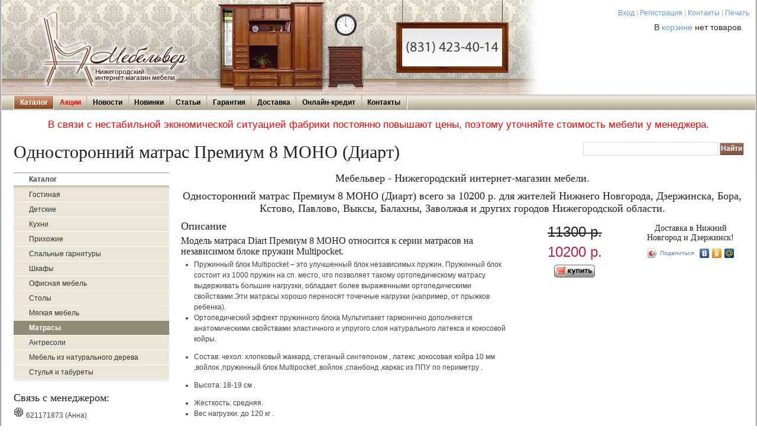

--- FILE ---
content_type: text/html; charset=utf-8
request_url: https://www.mebelver.ru/matrasyi/item/odnostoronnij-matras-premium-8-mono-diart
body_size: 6278
content:
<!doctype html>
<html><head><title>Односторонний матрас Премиум 8 МОНО (Диарт) купить в Нижнем Новгороде</title>
<meta http-equiv="Content-type" content="text/html; charset=utf-8" />
<meta charset="UTF-8">
<meta name='wmail-verification' content='f3cf681a400890dc8f956061e934e2ab' />
<script type="text/javascript" src="//ajax.googleapis.com/ajax/libs/jquery/1.3.2/jquery.min.js"></script>
<script async type="text/javascript" charset="utf-8" src="https://online-connect.ru/chat.php"></script>

<link href="/static/css/compressed.css" rel="stylesheet" type="text/css" />
<script type="text/javascript" src="/static/js/compressed.js"></script>

<link rel="apple-touch-icon" sizes="180x180" href="/static/apple-touch-icon.png">
<link rel="icon" type="image/png" sizes="32x32" href="/static/favicon-32x32.png">
<link rel="icon" type="image/png" sizes="16x16" href="/static/favicon-16x16.png">
<link rel="manifest" href="/static/site.webmanifest">
<meta name="description" content="Односторонний матрас Премиум 8 МОНО (Диарт)"/>

<!--[if lte IE 7]>
<link href="/static/css/patch_my_layout.css" rel="stylesheet" type="text/css" />
<![endif]-->

<script type="text/javascript">
var ya_params = {/*Здесь состав заказа*/};
</script>


<script type="text/javascript">
$(document).ready(function(){
  $("a.gallery").fancybox();
});
</script>
<meta name="revisit" content="31 days">
<meta name="revisit-after" content="31 days">
<link rel="canonical" href="https://www.mebelver.ru//matrasyi/item/odnostoronnij-matras-premium-8-mono-diart"/>
</head>
<body>
<!--[if IE 6]><script type="text/javascript">
var IE6UPDATE_OPTIONS = { icons_path: "/static/ie6update/images/" }</script>
<script type="text/javascript" src="/static/ie6update/ie6update.js"></script><![endif]-->
<div class="page_margins">
<div class="page">
<header>
<div id="header">
<div id="topnav">
<a class="skip" title="skip link" href="#navigation">Перейти к навигации</a><span class="hideme">.</span>
<a class="skip" title="skip link" href="#content">Перейти к содержимому</a><span class="hideme">.</span>
<!-- Yandex.Metrika counter -->
<script type="text/javascript" >
   (function(m,e,t,r,i,k,a){m[i]=m[i]||function(){(m[i].a=m[i].a||[]).push(arguments)};
   m[i].l=1*new Date();k=e.createElement(t),a=e.getElementsByTagName(t)[0],k.async=1,k.src=r,a.parentNode.insertBefore(k,a)})
   (window, document, "script", "https://mc.yandex.ru/metrika/tag.js", "ym");

   ym(89646421, "init", {
        clickmap:true,
        trackLinks:true,
        accurateTrackBounce:true,
        webvisor:true,
        ecommerce:"dataLayer"
   });

   ym(52434001, "init", {
        clickmap:true,
        trackLinks:true,
        accurateTrackBounce:true,
        webvisor:true,
        ecommerce:"dataLayer"
   });


</script>
<noscript><div><img src="https://mc.yandex.ru/watch/89646421" style="position:absolute; left:-9999px;" alt="" /></div></noscript>
<!-- /Yandex.Metrika counter -->

<!-- Global site tag (gtag.js) - Google Analytics -->
<script async src="https://www.googletagmanager.com/gtag/js?id=G-6ER7F18PLT"></script>
<script>
  window.dataLayer = window.dataLayer || [];
  function gtag(){dataLayer.push(arguments);}
  gtag('js', new Date());

  gtag('config', 'G-6ER7F18PLT');
</script>



          
<noindex><a href="/profile/login/" rel="nofollow">Вход</a> | <a href="/profile/registration/" rel="nofollow">Регистрация</a></noindex>
 | <a href="/contacts/">Контакты</a> | <a href="#" onclick="window.print();">Печать</a>

<div id="topcart">В <a href="/cart/">корзине</a> нет товаров.</div>


</div>
      
<a href="/"><img src="/static/img/logo.jpg"></a>

</div>
<nav><div id="nav"><a id="navigation"></a><div class="hlist"><ul><li class="active"><a href="/">Каталог</a></li><li><a href="/actions/"><font color=#FF0000>Акции</font></a></li><li><a href="/news/">Новости</a></li><li><a href="/novinki/">Новинки</a></li><li><a href="/articles/">Статьи</a></li><li><a href="/garantija/">Гарантия</a></li><li><a href="/dostavka/">Доставка</a></li><li><a href="/credit/">Онлайн-кредит</a></li><li><a href="/contacts/">Контакты</a></li></ul></div></div></nav><div style="text-align: center; margin: 12px; color: red; font-size: 140%;"><p>В связи с нестабильной экономической ситуацией фабрики постоянно повышают цены, поэтому уточняйте стоимость мебели у менеджера. </p></div>
<div id="teaser">

<div class="subcolumns">
<div class="c66l"><div class="subcl">

<h1>Односторонний матрас Премиум 8 МОНО (Диарт)</h1>


</div></div>
<div class="c33r"><div class="subcr">
<div id="searchform">
<form action="/search/" class="zform">
<input name="text" size="30" maxlength="300">
<span class="type-button"><input type="submit" value="Найти"></span>
</form>
</div></div></div></div>

</div>
</header>
<div id="main">

<div id="col1_nr">
        
<!--<div id="col1_content_nr" class="clearfix">

</div>-->

<div id="col1_content_nr" class="clearfix">
<nav><h6 class="vlist">Каталог</h6><ul class="vlist"><li><a href="/gostinaya/">Гостиная</a></li><li><a href="/detskie/">Детские</a></li><li><a href="/kuhni/">Кухни</a></li><li><a href="/prihozhie/">Прихожие</a></li><li><a href="/spalnyie-garnituryi/">Спальные гарнитуры</a></li><li><a href="/shkafyi/">Шкафы</a></li><li><a href="/ofisnaya-mebel/">Офисная мебель</a></li><li><a href="/stolyi/">Столы</a></li><li><a href="/myagkaya-mebel/">Мягкая мебель</a></li><li class="active"><a href="/matrasyi/">Матрасы</a></li><li><a href="/antresoli/">Антресоли</a></li><li><a href="/natural-mebel/">Мебель из натурального дерева</a></li><li><a href="/stulya/">Стулья и табуреты</a></li></ul>
</nav>

<h3>Связь с менеджером:</h3>

<p><img src="/static/icqoffline.gif" alt="ICQ" /> 621171873 (Анна)</p>


<noindex><p style="font-size:91.667%;">Мы&nbsp;работаем для Вас по&nbsp;будням с&nbsp;9:00 до&nbsp;19:00.</p>
<p style="font-size:91.667%;">Однако заказы принимаются круглосуточно и&nbsp;в&nbsp;выходные, это значит, что с&nbsp;наступлением рабочего дня ваш заказ будет обработан <strong>в&nbsp;первую очередь</strong>.</p></noindex>
<hr><br>
<noindex>



<h3>Опрос: Какая мебель вас больше интересует?</h3>
<ul>

<li><a href="/polls/1/vote/1" class="poll" rel="nofollow">Офисная мебель</a></li>

<li><a href="/polls/1/vote/2" class="poll" rel="nofollow">Кухонные гарнитуры</a></li>

<li><a href="/polls/1/vote/3" class="poll" rel="nofollow">Стенки и корпусная мебель</a></li>

<li><a href="/polls/1/vote/4" class="poll" rel="nofollow">Мягкая мебель</a></li>

</ul>
<strong>Всего голосов: 49653</strong>


	



<hr><br><h3>Подпишитесь на рассылку:</h3>
<form action="/profile/subscribe/" class="zform" method="post">
E-mail:<input name="email" size="15" maxlength="300">
<span class="type-button"><input type="submit" value="Ок"></span>
</form><br>

</noindex>
<hr><br>
</div>
</div>

<div id="col3_nr">
<div id="col3_content_nr" class="clearfix">


<h3 class="center">Мебельвер - Нижегородский интернет-магазин мебели.</h3>
<h3 class="center">Односторонний матрас Премиум 8 МОНО (Диарт) всего за 10200 р. для жителей Нижнего Новгорода, Дзержинска, Бора, Кстово, Павлово, Выксы, Балахны, Заволжья и других городов Нижегородской области.</h3>




<article>




<div class="subcolumns">
<div class="c60l"><div class="subcl">
<h3>Описание</h3>
<h4>Модель матраса Diart Премиум 8 МОНО относится к серии матрасов на независимом блоке пружин Multipocket.</h4>

<ul>
<li>Пружинный блок Multipocket – это улучшенный блок независимых пружин. Пружинный блок состоит из 1000 пружин на сп. место, что позволяет такому ортопедическому матрасу выдерживать большие нагрузки, обладает более выраженными ортопедическими свойствами.Эти матрасы хорошо переносят точечные нагрузки (например, от прыжков ребенка). </li>
<li><p>Ортопедический эффект пружинного блока Мультипакет гармонично дополняется анатомическими свойствами эластичного и упругого слоя натурального латекса и кокосовой койры. </p></li>
<li><p>Состав:   чехол: хлопковый жаккард, стеганый синтепоном , латекс ,кокосовая койра 10 мм ,войлок ,пружинный блок Multipocket ,войлок ,спанбонд ,каркас из ППУ по периметру .</p></li>
<li><p>Высота: 18-19 см .</p></li>
<li>Жесткость: средняя.</li>
<li><p>Вес нагрузки: до 120 кг .</p></li>
<li><p>Длина матраса (см): 160,  180, 190,  200см. Можно сделать длину под заказ.</p></li>
</ul>

<h4>Ширина и цена:</h4>

<ul>
<li>ширина 70см -  10200 руб.</li>
<li>ширина 80см -  11400 руб.</li>
<li>ширина 90см -  12700 руб.</li>
<li>ширина 120см -16900 руб.</li>
<li>Ширина 140см -18800 руб.</li>
<li>Ширина 160см -21200 руб.</li>
<li>Ширина 180см -23500 руб.</li>
</ul>

<h4>Срок изготовления 3-5 дней.</h4>


</span>
</div></div>
<div class="c20l"><div class="subc">
<div class="center">

<h2 class="priceold">11300 р.</h2>
<h2 class="pricenew">10200 р.</h2>

<div class="buybutton">
<noindex><a href="/cart/add/890" rel="nofollow"><img src="/static/img/buybutton.png" alt="Купить Односторонний матрас Премиум 8 МОНО (Диарт) в Нижнем Новгороде" /></a></noindex>
</div>
</div>
</div></div>
<div class="c20r"><div class="subcr">
<div class="center"><h5>Доставка в Нижний Новгород и Дзержинск!</h5>
<script type="text/javascript" src="//yandex.st/share/share.js" charset="utf-8"></script>
<script type="text/javascript">
new Ya.share({
	'element': 'ya_share1',
	'elementStyle': {
		'type': 'link',
		'linkIcon': true,
		'border': false,
		'quickServices': ['vkontakte', 'odnoklassniki', 'moimir']
	},
	'popupStyle': {
		'copyPasteField': true
	}
 });
</script>
<span id="ya_share1"></span>
<!--

<h5>В наличии! Доставка от одного до 5 дней.</h5>
 
-->
</div>
</div></div>
</div>




<img src="/m/cache/shop/19/05/16/RoWg1/24c3a6abdf52ab4adc32ee951e46a5cc.jpg" alt="Односторонний матрас Премиум 8 МОНО (Диарт) в Нижнем Новгороде фото №1"><br>


	

	



<h4>Смотрите так-же:</h4>
<ul>
<li><a href="/matrasyi/item/dvustoronnij-matras-premium-8-s-lateksom-diart">Двусторонний матрас Премиум 8 с латексом (Диарт)</a> за 10200 р.</li>
<li><a href="/matrasyi/item/dvustoronnij-matras-premium-5-diart">Двусторонний матрас Премиум 5 (Диарт) в Нижнем Новгороде</a> за 10500 р.</li>
<li><a href="/matrasyi/item/dvuhstoronnij-matras-komfort-6-diart">Двухсторонний матрас КОМФОРТ 6 (Диарт) купить</a> за 10900 р.</li>
<li><a href="/matrasyi/item/dvuhstoronnij-matras-komfort-7-s-lateksom-diart">Двухсторонний матрас КОМФОРТ 7 с латексом (Диарт) купить в Нижнем Новгороде</a> за 11200 р.</li>
<li><a href="/matrasyi/item/matras-balance-optima-sonum">Матрас Balance Optima (СОНУМ) цена</a> всего 11800 р.</li>
</ul>


<br><div class="buybutton">
<noindex><a href="/cart/add/890" rel="nofollow"><img src="/static/img/buybutton.png" alt="Купить Односторонний матрас Премиум 8 МОНО (Диарт) в Нижнем Новгороде" /></a></noindex>
</div>




<br>
<noindex>


<form method="post" action="" class="yform">
<fieldset>
	<legend>Оставьте вопрос или отзыв, не стесняйтесь:</legend>
<div class="type-text">
	
	<label for="id_name">Ваше имя (ник) <sup title="Обязательное поле">* (обязательно)</sup></label>
	<input type="text" name="name" required id="id_name">
</div>
<div class="type-text">
	
	<label for="id_email">Ваш e-mail <sup title="Обязательное поле">* (обязательно)</sup></label>
	<input type="email" name="email" required id="id_email">
</div>
<div class="type-text">
	
	<label for="id_comment">Комментарий <sup title="Обязательное поле">*</sup></label>
	<textarea name="comment" cols="22" rows="5" required id="id_comment">
</textarea>
</div>
</fieldset>
<div class="type-button">
	<input type="submit" value="Отправить" />
</div>
</form>


</noindex>
<noindex><div class="center">Производитель оставляет за собой право изменять конструкцию, технические характеристики, внешний вид, комплектацию товара без предварительного уведомления. Все изображения товаров, спецификации и описания предоставлены только для ознакомления и могут содержать ошибки, если вы заметите подобную ошибку - сообшите, пожалуйста нам, в комментариях.</div></noindex>

</article>
</div>
<div id="ie_clearing"> &#160; </div>
</div>

</div>

<footer><div id="footer"><p>© 2010-2022 Мебельвер.ру - <i>Нижегородский интернет-магазин мебели.</i></p><p><address style="text-align:center;">ООО ТК «Комфорт», тел. +7 (831) 423-40-14, Нижегородская обл., г. Дзержинск, г. Нижний Новгород.</address>

</div></footer>
</div>    
<div id="border-bottom"><div id="edge-bl"></div><div id="edge-br"></div></div> 
</div>

<script>
dataLayer.push({
    "ecommerce": {
        "currencyCode": "RUB",
        "detail": {
            "products": [
                {
                    "id": "890",
                    "name" : "Односторонний матрас Премиум 8 МОНО (Диарт)",
                    "brand": "ДИАРТ",
                    "category": "Матрасы",
                }
            ]
        }
    }
});


gtag('event', 'view_item', {
  currency: 'RUB',
  items: [{
    item_id: '890',
    item_name: 'Односторонний матрас Премиум 8 МОНО (Диарт)',
    affiliation: 'Mevelver',
    item_brand: 'ДИАРТ',
    item_category: 'Матрасы',
    price: 10200,
    currency: 'RUB',
    quantity: 1
  }],
  value: 10200
});
</script>

</body></html>


--- FILE ---
content_type: application/javascript
request_url: https://www.mebelver.ru/static/js/compressed.js
body_size: 12313
content:
(function(f){f.fn.fixPNG=function(){return this.each(function(){var j=f(this).css("backgroundImage");if(j.match(/^url\(["']?(.*\.png)["']?\)$/i)){j=RegExp.$1;f(this).css({backgroundImage:"none",filter:"progid:DXImageTransform.Microsoft.AlphaImageLoader(enabled=true, sizingMethod="+(f(this).css("backgroundRepeat")=="no-repeat"?"crop":"scale")+", src='"+j+"')"}).each(function(){var k=f(this).css("position");if(k!="absolute"&&k!="relative"){f(this).css("position","relative")}})}})};var d,a,g=false,c=new Image,h,i=1,e=/\.(jpg|gif|png|bmp|jpeg)(.*)?$/i;var b=(f.browser.msie&&parseInt(f.browser.version.substr(0,1))<8);f.fn.fancybox=function(k){k=f.extend({},f.fn.fancybox.defaults,k);var s=this;function n(){d=this;a=k;l();return false}function l(){if(g){return}if(f.isFunction(a.callbackOnStart)){a.callbackOnStart()}a.itemArray=[];a.itemCurrent=0;if(k.itemArray.length>0){a.itemArray=k.itemArray}else{var u={};if(!d.rel||d.rel==""){var u={href:d.href,title:d.title};if(f(d).children("img:first").length){u.orig=f(d).children("img:first")}a.itemArray.push(u)}else{var v=f(s).filter("a[rel="+d.rel+"]");var u={};for(var t=0;t<v.length;t++){u={href:v[t].href,title:v[t].title};if(f(v[t]).children("img:first").length){u.orig=f(v[t]).children("img:first")}a.itemArray.push(u)}while(a.itemArray[a.itemCurrent].href!=d.href){a.itemCurrent++}}}if(a.overlayShow){if(b){f("embed, object, select").css("visibility","hidden")}f("#fancy_overlay").css("opacity",a.overlayOpacity).show()}o()}function o(){f("#fancy_right, #fancy_left, #fancy_close, #fancy_title").hide();var t=a.itemArray[a.itemCurrent].href;if(t.match(/#/)){var u=window.location.href.split("#")[0];u=t.replace(u,"");u=u.substr(u.indexOf("#"));m('<div id="fancy_div">'+f(u).html()+"</div>",a.frameWidth,a.frameHeight)}else{if(t.match(e)){c=new Image;c.src=t;if(c.complete){r()}else{f.fn.fancybox.showLoading();f(c).unbind().bind("load",function(){f(".fancy_loading").hide();r()})}}else{if(t.match("iframe")||d.className.indexOf("iframe")>=0){m('<iframe id="fancy_frame" onload="$.fn.fancybox.showIframe()" name="fancy_iframe'+Math.round(Math.random()*1000)+'" frameborder="0" hspace="0" src="'+t+'"></iframe>',a.frameWidth,a.frameHeight)}else{f.get(t,function(v){m('<div id="fancy_ajax">'+v+"</div>",a.frameWidth,a.frameHeight)})}}}}function r(){if(a.imageScale){var u=f.fn.fancybox.getViewport();var x=Math.min(Math.min(u[0]-36,c.width)/c.width,Math.min(u[1]-60,c.height)/c.height);var v=Math.round(x*c.width);var t=Math.round(x*c.height)}else{var v=c.width;var t=c.height}m('<img alt="" id="fancy_img" src="'+c.src+'" />',v,t)}function p(){if((a.itemArray.length-1)>a.itemCurrent){var t=a.itemArray[a.itemCurrent+1].href;if(t.match(e)){objNext=new Image();objNext.src=t}}if(a.itemCurrent>0){var t=a.itemArray[a.itemCurrent-1].href;if(t.match(e)){objNext=new Image();objNext.src=t}}}function m(z,u,B){g=true;var x=a.padding;if(b){f("#fancy_content")[0].style.removeExpression("height");f("#fancy_content")[0].style.removeExpression("width")}if(x>0){u+=x*2;B+=x*2;f("#fancy_content").css({top:x+"px",right:x+"px",bottom:x+"px",left:x+"px",width:"auto",height:"auto"});if(b){f("#fancy_content")[0].style.setExpression("height","(this.parentNode.clientHeight - 20)");f("#fancy_content")[0].style.setExpression("width","(this.parentNode.clientWidth - 20)")}}else{f("#fancy_content").css({top:0,right:0,bottom:0,left:0,width:"100%",height:"100%"})}if(f("#fancy_outer").is(":visible")&&u==f("#fancy_outer").width()&&B==f("#fancy_outer").height()){f("#fancy_content").fadeOut("fast",function(){f("#fancy_content").empty().append(f(z)).fadeIn("normal",function(){j()})});return}var A=f.fn.fancybox.getViewport();var v=(u+36)>A[0]?A[2]:(A[2]+Math.round((A[0]-u-36)/2));var D=(B+50)>A[1]?A[3]:(A[3]+Math.round((A[1]-B-50)/2));var C={left:v,top:D,width:u+"px",height:B+"px"};if(f("#fancy_outer").is(":visible")){f("#fancy_content").fadeOut("normal",function(){f("#fancy_content").empty();f("#fancy_outer").animate(C,a.zoomSpeedChange,a.easingChange,function(){f("#fancy_content").append(f(z)).fadeIn("normal",function(){j()})})})}else{if(a.zoomSpeedIn>0&&a.itemArray[a.itemCurrent].orig!==undefined){f("#fancy_content").empty().append(f(z));var y=a.itemArray[a.itemCurrent].orig;var t=f.fn.fancybox.getPosition(y);f("#fancy_outer").css({left:(t.left-18)+"px",top:(t.top-18)+"px",width:f(y).width(),height:f(y).height()});if(a.zoomOpacity){C.opacity="show"}f("#fancy_outer").animate(C,a.zoomSpeedIn,a.easingIn,function(){j()})}else{f("#fancy_content").hide().empty().append(f(z)).show();f("#fancy_outer").css(C).fadeIn("normal",function(){j()})}}}function q(){if(a.itemCurrent!=0){f("#fancy_left, #fancy_left_ico").unbind().bind("click",function(t){t.stopPropagation();a.itemCurrent--;o();return false});f("#fancy_left").show()}if(a.itemCurrent!=(a.itemArray.length-1)){f("#fancy_right, #fancy_right_ico").unbind().bind("click",function(t){t.stopPropagation();a.itemCurrent++;o();return false});f("#fancy_right").show()}}function j(){q();p();f(document).keydown(function(t){if(t.keyCode==27){f.fn.fancybox.close();f(document).unbind("keydown")}else{if(t.keyCode==37&&a.itemCurrent!=0){a.itemCurrent--;o();f(document).unbind("keydown")}else{if(t.keyCode==39&&a.itemCurrent!=(a.itemArray.length-1)){a.itemCurrent++;o();f(document).unbind("keydown")}}}});if(a.centerOnScroll){f(window).bind("resize scroll",f.fn.fancybox.scrollBox)}else{f("div#fancy_outer").css("position","absolute")}if(a.hideOnContentClick){f("#fancy_wrap").click(f.fn.fancybox.close)}f("#fancy_overlay, #fancy_close").bind("click",f.fn.fancybox.close);f("#fancy_close").show();if(a.itemArray[a.itemCurrent].title!==undefined&&a.itemArray[a.itemCurrent].title.length>0){f("#fancy_title div").html(a.itemArray[a.itemCurrent].title);f("#fancy_title").show()}if(a.overlayShow&&b){f("embed, object, select",f("#fancy_content")).css("visibility","visible")}if(f.isFunction(a.callbackOnShow)){a.callbackOnShow()}g=false}return this.unbind("click").click(n)};f.fn.fancybox.scrollBox=function(){var j=f.fn.fancybox.getViewport();f("#fancy_outer").css("left",((f("#fancy_outer").width()+36)>j[0]?j[2]:j[2]+Math.round((j[0]-f("#fancy_outer").width()-36)/2)));f("#fancy_outer").css("top",((f("#fancy_outer").height()+50)>j[1]?j[3]:j[3]+Math.round((j[1]-f("#fancy_outer").height()-50)/2)))};f.fn.fancybox.getNumeric=function(j,k){return parseInt(f.curCSS(j.jquery?j[0]:j,k,true))||0};f.fn.fancybox.getPosition=function(j){var k=j.offset();k.top+=f.fn.fancybox.getNumeric(j,"paddingTop");k.top+=f.fn.fancybox.getNumeric(j,"borderTopWidth");k.left+=f.fn.fancybox.getNumeric(j,"paddingLeft");k.left+=f.fn.fancybox.getNumeric(j,"borderLeftWidth");return k};f.fn.fancybox.showIframe=function(){f(".fancy_loading").hide();f("#fancy_frame").show()};f.fn.fancybox.getViewport=function(){return[f(window).width(),f(window).height(),f(document).scrollLeft(),f(document).scrollTop()]};f.fn.fancybox.animateLoading=function(){if(!f("#fancy_loading").is(":visible")){clearInterval(h);return}f("#fancy_loading > div").css("top",(i*-40)+"px");i=(i+1)%12};f.fn.fancybox.showLoading=function(){clearInterval(h);var j=f.fn.fancybox.getViewport();f("#fancy_loading").css({left:((j[0]-40)/2+j[2]),top:((j[1]-40)/2+j[3])}).show();f("#fancy_loading").bind("click",f.fn.fancybox.close);h=setInterval(f.fn.fancybox.animateLoading,66)};f.fn.fancybox.close=function(){g=true;f(c).unbind();f("#fancy_overlay, #fancy_close").unbind();if(a.hideOnContentClick){f("#fancy_wrap").unbind()}f("#fancy_close, .fancy_loading, #fancy_left, #fancy_right, #fancy_title").hide();if(a.centerOnScroll){f(window).unbind("resize scroll")}__cleanup=function(){f("#fancy_overlay, #fancy_outer").hide();if(a.centerOnScroll){f(window).unbind("resize scroll")}if(b){f("embed, object, select").css("visibility","visible")}if(f.isFunction(a.callbackOnClose)){a.callbackOnClose()}g=false};if(f("#fancy_outer").is(":visible")!==false){if(a.zoomSpeedOut>0&&a.itemArray[a.itemCurrent].orig!==undefined){var k=a.itemArray[a.itemCurrent].orig;var j=f.fn.fancybox.getPosition(k);var l={left:(j.left-18)+"px",top:(j.top-18)+"px",width:f(k).width(),height:f(k).height()};if(a.zoomOpacity){l.opacity="hide"}f("#fancy_outer").stop(false,true).animate(l,a.zoomSpeedOut,a.easingOut,__cleanup)}else{f("#fancy_outer").stop(false,true).fadeOut("fast",__cleanup)}}else{__cleanup()}return false};f.fn.fancybox.build=function(){var j="";j+='<div id="fancy_overlay"></div>';j+='<div id="fancy_wrap">';j+='<div class="fancy_loading" id="fancy_loading"><div></div></div>';j+='<div id="fancy_outer">';j+='<div id="fancy_inner">';j+='<div id="fancy_close"></div>';j+='<div id="fancy_bg"><div class="fancy_bg fancy_bg_n"></div><div class="fancy_bg fancy_bg_ne"></div><div class="fancy_bg fancy_bg_e"></div><div class="fancy_bg fancy_bg_se"></div><div class="fancy_bg fancy_bg_s"></div><div class="fancy_bg fancy_bg_sw"></div><div class="fancy_bg fancy_bg_w"></div><div class="fancy_bg fancy_bg_nw"></div></div>';j+='<a href="javascript:;" id="fancy_left"><span class="fancy_ico" id="fancy_left_ico"></span></a><a href="javascript:;" id="fancy_right"><span class="fancy_ico" id="fancy_right_ico"></span></a>';j+='<div id="fancy_content"></div>';j+='<div id="fancy_title"></div>';j+="</div>";j+="</div>";j+="</div>";f(j).appendTo("body");f('<table cellspacing="0" cellpadding="0" border="0"><tr><td class="fancy_title" id="fancy_title_left"></td><td class="fancy_title" id="fancy_title_main"><div></div></td><td class="fancy_title" id="fancy_title_right"></td></tr></table>').appendTo("#fancy_title");if(b){f("#fancy_inner").prepend('<iframe class="fancy_bigIframe" scrolling="no" frameborder="0"></iframe>');f("#fancy_close, .fancy_bg, .fancy_title, .fancy_ico").fixPNG()}};f.fn.fancybox.defaults={padding:10,imageScale:true,zoomOpacity:false,zoomSpeedIn:0,zoomSpeedOut:0,zoomSpeedChange:300,easingIn:"swing",easingOut:"swing",easingChange:"swing",frameWidth:425,frameHeight:355,overlayShow:true,overlayOpacity:0.3,hideOnContentClick:true,centerOnScroll:true,itemArray:[],callbackOnStart:null,callbackOnShow:null,callbackOnClose:null};f(document).ready(function(){f.fn.fancybox.build()})})(jQuery);jQuery.fn.liveSearch=function(b){var a=jQuery.extend({url:"/search/live?text=",id:"jquery-live-search",duration:400,typeDelay:200,loadingClass:"loading",onSlideUp:function(){}},b);var c=jQuery("#"+a.id);if(!c.length){c=jQuery('<div id="'+a.id+'"></div>').appendTo(document.body).hide().slideUp(0);jQuery(document.body).click(function(e){var d=jQuery(e.target);if(!(d.is("#"+a.id)||d.parents("#"+a.id).length||d.is("input"))){c.slideUp(a.duration,function(){a.onSlideUp()})}})}return this.each(function(){var d=jQuery(this).attr("autocomplete","off");var e=parseInt(c.css("paddingLeft"),10)+parseInt(c.css("paddingRight"),10)+parseInt(c.css("borderLeftWidth"),10)+parseInt(c.css("borderRightWidth"),10);d.focus(function(){if(this.value!==""){if(c.html()==""){this.lastValue="";d.keyup()}else{c.slideDown(a.duration)}}}).keyup(function(){if(this.value!=this.lastValue&&this.value.length>1){d.addClass(a.loadingClass);var f=this.value;if(this.timer){clearTimeout(this.timer)}this.timer=setTimeout(function(){jQuery.get(a.url+f,function(i){d.removeClass(a.loadingClass);if(i.length&&f.length){var h=d.offset();var g={left:h.left,top:h.top,width:d.outerWidth(),height:d.outerHeight()};g.topNHeight=g.top+g.height;g.widthNShit=g.width-e;c.css({position:"absolute",left:g.left+"px",top:g.topNHeight+"px",width:g.widthNShit+"px"});c.html(i).slideDown(a.duration)}else{c.slideUp(a.duration,function(){a.onSlideUp()})}})},a.typeDelay);this.lastValue=this.value}})})};jQuery.cookie=function(x,w,v){if(typeof w!="undefined"){v=v||{};if(w===null){w="";v.expires=-1}var u="";if(v.expires&&(typeof v.expires=="number"||v.expires.toUTCString)){var t;if(typeof v.expires=="number"){t=new Date();t.setTime(t.getTime()+(v.expires*24*60*60*1000))}else{t=v.expires}u="; expires="+t.toUTCString()}var s=v.path?"; path="+(v.path):"";var r=v.domain?"; domain="+(v.domain):"";var q=v.secure?"; secure":"";document.cookie=[x,"=",encodeURIComponent(w),u,s,r,q].join("")}else{var o=null;if(document.cookie&&document.cookie!=""){var n=document.cookie.split(";");for(var p=0;p<n.length;p++){var m=jQuery.trim(n[p]);if(m.substring(0,x.length+1)==(x+"=")){o=decodeURIComponent(m.substring(x.length+1));break}}}return o}};

